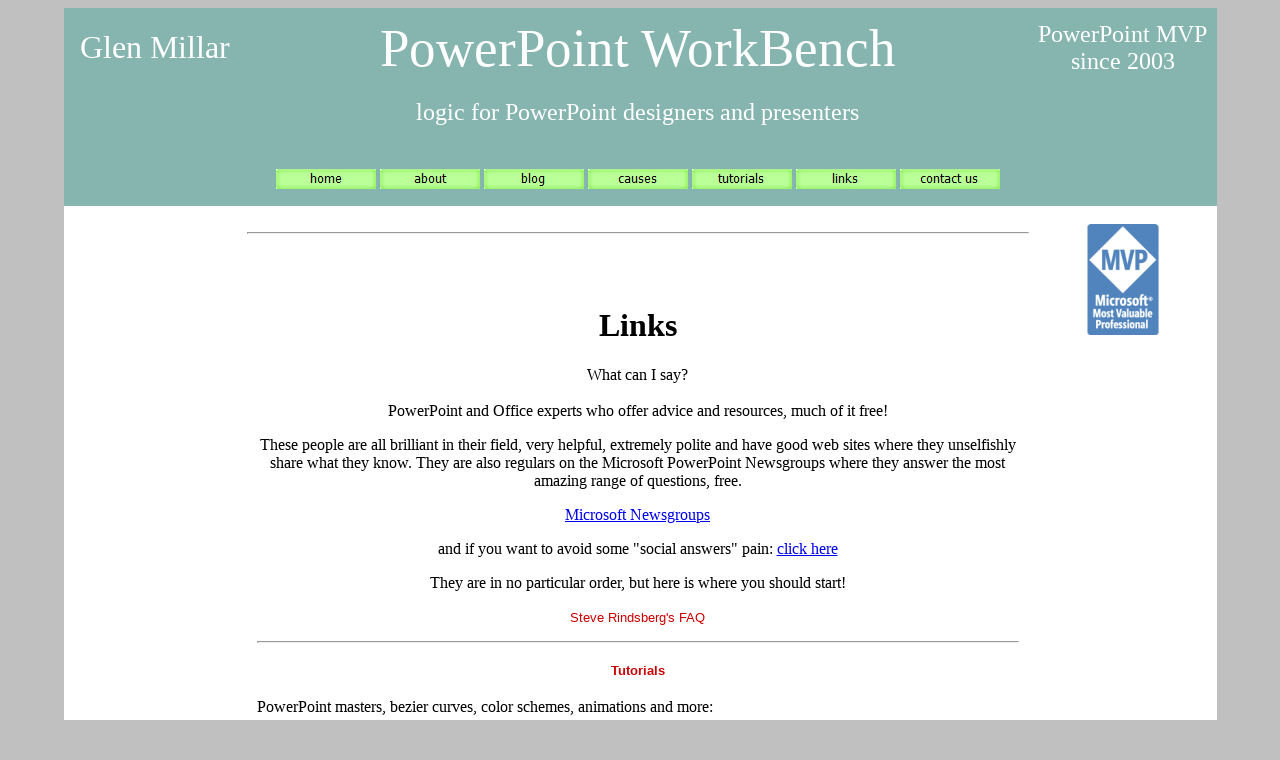

--- FILE ---
content_type: text/html
request_url: http://pptworkbench.com/html/links.htm
body_size: 17558
content:
<!DOCTYPE HTML PUBLIC "-//W3C//DTD HTML 4.01 Transitional//EN" "http://www.w3.org/TR/html4/loose.dtd"> 
<html>

<!-- #BeginTemplate "../Templates/powerpoint_workbench_main.dwt" -->

<head>
<meta http-equiv="Content-Language" content="en-au">
<meta http-equiv="Description" content="PowerPoint Workbench contains a range of PowerPoint tutorials, addin descriptions and PowerPoint animation examples available for download">
<meta http-equiv="Content-Type" content="text/html; charset=windows-1252">
<!-- #BeginEditable "doctitle" -->
<meta http-equiv="Content-Language" content="en-au">
<meta http-equiv="Content-Type" content="text/html; charset=windows-1252">
<meta name="description" content="Links to a range of quality PowerPoint tutorial and software sites">
<meta name="keywords" content="power point, microsoft power point, power point presentation, free power point download, microsoft excel, PowerPoint, 3d, download, animations, PowerPoint animations, tutorials, graphics, drawing tools, autoshapes, PowerPoint design, free, download, downloads, instruction, how-to, addins ">
<title>links</title>
<style type="text/css">








.style1 {
	font-family: "Times New Roman", Times, serif;
}
.style2 {
	text-align: center;
}
.style3 {
	text-align: left;
}
</style>
<!-- #EndEditable -->
<meta name="keywords" content="power point, microsoft power point, power point presentation, free power point download, microsoft excel, PowerPoint, 3d, download, animations, PowerPoint animations, tutorials, graphics, drawing tools, autoshapes, PowerPoint design, free, download, downloads, instruction, how-to, addins">
<meta name="description" content="PowerPoint Workbench contains a range of PowerPoint tutorials, addin descriptions and PowerPoint animation examples available for download">
<link rel="stylesheet" type="text/css" href="../css/two.css">
<script language="JavaScript">
<!--
function FP_swapImg() {//v1.0
 var doc=document,args=arguments,elm,n; doc.$imgSwaps=new Array(); for(n=2; n<args.length;
 n+=2) { elm=FP_getObjectByID(args[n]); if(elm) { doc.$imgSwaps[doc.$imgSwaps.length]=elm;
 elm.$src=elm.src; elm.src=args[n+1]; } }
}

function FP_preloadImgs() {//v1.0
 var d=document,a=arguments; if(!d.FP_imgs) d.FP_imgs=new Array();
 for(var i=0; i<a.length; i++) { d.FP_imgs[i]=new Image; d.FP_imgs[i].src=a[i]; }
}

function FP_getObjectByID(id,o) {//v1.0
 var c,el,els,f,m,n; if(!o)o=document; if(o.getElementById) el=o.getElementById(id);
 else if(o.layers) c=o.layers; else if(o.all) el=o.all[id]; if(el) return el;
 if(o.id==id || o.name==id) return o; if(o.childNodes) c=o.childNodes; if(c)
 for(n=0; n<c.length; n++) { el=FP_getObjectByID(id,c[n]); if(el) return el; }
 f=o.forms; if(f) for(n=0; n<f.length; n++) { els=f[n].elements;
 for(m=0; m<els.length; m++){ el=FP_getObjectByID(id,els[n]); if(el) return el; } }
 return null;
}
// -->
</script>
</head>

<body onload="FP_preloadImgs(/*url*/'../images/Buttons/button2A.jpg', /*url*/'../images/Buttons/button2B.jpg', /*url*/'../images/Buttons/button327.jpg', /*url*/'../images/Buttons/button328.jpg', /*url*/'../images/Buttons/button329.jpg', /*url*/'../images/Buttons/button330.jpg', /*url*/'../images/Buttons/button331.jpg', /*url*/'../images/Buttons/button332.jpg', /*url*/'../images/Buttons/button7B10.jpg', /*url*/'../images/Buttons/button7A10.jpg', /*url*/'../images/Buttons/button7E11.jpg', /*url*/'../images/Buttons/button7D11.jpg', /*url*/'../images/Buttons/button333.jpg', /*url*/'../images/Buttons/button334.jpg')" bgcolor="#C0C0C0">

<div align="center">

<table border="0" cellpadding="0" cellspacing="0" width="1153" height="806" bgcolor="#FFFFFF">
<tr>
<td align="center" bgcolor="#86B5B0" bordercolordark="#FFFFFF" height="80">
<font color="#FFFFFF" face="Raleway-Thin" size="6">Glen Millar</font></td>
<td align="center" bgcolor="#86B5B0" bordercolordark="#FFFFFF" height="80">
<font face="Raleway-Thin" style="font-size: 40pt" color="#FFFFFF">PowerPoint 
WorkBench</font></td>
<td align="center" bgcolor="#86B5B0" bordercolordark="#FFFFFF" height="80">
<font color="#FFFFFF" face="Raleway-Thin" size="5">PowerPoint MVP <br>
since 2003</font></td>
</tr>
<tr>
<td align="center" bordercolordark="#FFFFFF" bgcolor="#86B5B0" height="50">
&nbsp;</td>
<td align="center" bordercolordark="#FFFFFF" bgcolor="#86B5B0" height="50">
<font face="Raleway-Thin" size="5" color="#FFFFFF">logic for PowerPoint designers and presenters</font></td>
<td align="center" bordercolordark="#FFFFFF" bgcolor="#86B5B0" height="50">
&nbsp;</td>
</tr>
<tr>
<td align="center" bgcolor="#86B5B0" height="10">
&nbsp;</td>
<td align="center" bgcolor="#86B5B0" height="10">
&nbsp;</td>
<td align="center" bgcolor="#86B5B0" height="10">
&nbsp;</td>
</tr>
<tr>
<td align="center" bgcolor="#86B5B0" height="50">
&nbsp;</td>
<td align="center" bgcolor="#86B5B0" height="50">
<a href="../index.htm">
<img border="0" id="img237" src="../images/Buttons/button335.jpg" height="20" width="100" alt="home" onmouseover="FP_swapImg(1,0,/*id*/'img237',/*url*/'../images/Buttons/button328.jpg')" onmouseout="FP_swapImg(0,0,/*id*/'img237',/*url*/'../images/Buttons/button335.jpg')" onmousedown="FP_swapImg(1,0,/*id*/'img237',/*url*/'../images/Buttons/button327.jpg')" onmouseup="FP_swapImg(0,0,/*id*/'img237',/*url*/'../images/Buttons/button328.jpg')" fp-style="fp-btn: Soft Rectangle 2; fp-orig: 0" fp-title="home"></a>
<a href="../html/assistance.htm">
<img border="0" id="img243" src="../images/Buttons/button203.jpg" height="20" width="100" alt="about" onmouseover="FP_swapImg(1,0,/*id*/'img243',/*url*/'../images/Buttons/button2A.jpg')" onmouseout="FP_swapImg(0,0,/*id*/'img243',/*url*/'../images/Buttons/button203.jpg')" onmousedown="FP_swapImg(1,0,/*id*/'img243',/*url*/'../images/Buttons/button2B.jpg')" onmouseup="FP_swapImg(0,0,/*id*/'img243',/*url*/'../images/Buttons/button2A.jpg')" fp-style="fp-btn: Soft Rectangle 2; fp-orig: 0" fp-title="about"></a>
<a href="http://pptworkbench.com/blog/">
<img border="0" id="img238" src="../images/Buttons/button336.jpg" height="20" width="100" alt="blog" onmouseover="FP_swapImg(1,0,/*id*/'img238',/*url*/'../images/Buttons/button330.jpg')" onmouseout="FP_swapImg(0,0,/*id*/'img238',/*url*/'../images/Buttons/button336.jpg')" onmousedown="FP_swapImg(1,0,/*id*/'img238',/*url*/'../images/Buttons/button329.jpg')" onmouseup="FP_swapImg(0,0,/*id*/'img238',/*url*/'../images/Buttons/button330.jpg')" fp-style="fp-btn: Soft Rectangle 2; fp-orig: 0" fp-title="blog"></a>
<a href="../html/difference.htm">
<img border="0" id="img239" src="../images/Buttons/button337.jpg" height="20" width="100" alt="causes" onmouseover="FP_swapImg(1,0,/*id*/'img239',/*url*/'../images/Buttons/button332.jpg')" onmouseout="FP_swapImg(0,0,/*id*/'img239',/*url*/'../images/Buttons/button337.jpg')" onmousedown="FP_swapImg(1,0,/*id*/'img239',/*url*/'../images/Buttons/button331.jpg')" onmouseup="FP_swapImg(0,0,/*id*/'img239',/*url*/'../images/Buttons/button332.jpg')" fp-style="fp-btn: Soft Rectangle 2; fp-orig: 0" fp-title="causes"></a>
<a href="../html/communication.htm">
<img border="0" id="img240" src="../images/Buttons/button338.jpg" height="20" width="100" alt="tutorials" onmouseover="FP_swapImg(1,0,/*id*/'img240',/*url*/'../images/Buttons/button7A10.jpg')" onmouseout="FP_swapImg(0,0,/*id*/'img240',/*url*/'../images/Buttons/button338.jpg')" onmousedown="FP_swapImg(1,0,/*id*/'img240',/*url*/'../images/Buttons/button7B10.jpg')" onmouseup="FP_swapImg(0,0,/*id*/'img240',/*url*/'../images/Buttons/button7A10.jpg')" fp-style="fp-btn: Soft Rectangle 2; fp-orig: 0" fp-title="tutorials"></a>
<a href="../html/links.htm">
<img border="0" id="img241" src="../images/Buttons/button7C11.jpg" height="20" width="100" alt="links" onmouseover="FP_swapImg(1,0,/*id*/'img241',/*url*/'../images/Buttons/button7D11.jpg')" onmouseout="FP_swapImg(0,0,/*id*/'img241',/*url*/'../images/Buttons/button7C11.jpg')" onmousedown="FP_swapImg(1,0,/*id*/'img241',/*url*/'../images/Buttons/button7E11.jpg')" onmouseup="FP_swapImg(0,0,/*id*/'img241',/*url*/'../images/Buttons/button7D11.jpg')" fp-style="fp-btn: Soft Rectangle 2; fp-orig: 0" fp-title="links"></a>
<a href="../html/assistance.htm">
<img border="0" id="img242" src="../images/Buttons/button7F11.jpg" height="20" width="100" alt="contact us" onmouseover="FP_swapImg(1,0,/*id*/'img242',/*url*/'../images/Buttons/button334.jpg')" onmouseout="FP_swapImg(0,0,/*id*/'img242',/*url*/'../images/Buttons/button7F11.jpg')" onmousedown="FP_swapImg(1,0,/*id*/'img242',/*url*/'../images/Buttons/button333.jpg')" onmouseup="FP_swapImg(0,0,/*id*/'img242',/*url*/'../images/Buttons/button334.jpg')" fp-style="fp-btn: Soft Rectangle 2; fp-orig: 0" fp-title="contact us"></a></td>
<td align="center" bgcolor="#86B5B0" height="50">
&nbsp;</td>
</tr>
<tr>
<td align="center">
&nbsp;</td>
<td align="center">
&nbsp;</td>
<td align="center">
&nbsp;</td>
</tr>
<tr>
<td valign="top" align="center" width="183">
<p align="center">
<script type="text/javascript"><!--
google_ad_client = "pub-9112273949277759";
google_ad_width = 120;
google_ad_height = 600;
google_ad_format = "120x600_as";
google_ad_type = "text_image";
google_ad_channel ="";
//--></script>
<script src="http://pagead2.googlesyndication.com/pagead/show_ads.js" type="text/javascript">
			
</script>
<script src="http://www.google-analytics.com/urchin.js" type="text/javascript">
			
</script>
<script type="text/javascript">
_uacct = "UA-416036-1";
urchinTracker();
</script>
</p>
</td>
<td valign="top" align="center" width="781" height="658">
<table cellpadding="0" cellspacing="0" border="0" width="100%" height="100%">
<tr>
<td align="center" height="100%" width="100%" valign="top">
<hr>
<table border="0" width="100%" height="78%" cellpadding="10" cellspacing="0" bgcolor="#FFFFFF">
<tr>
<td width="100%" height="100%" valign="top">
<p align="center">&nbsp;<!-- #BeginEditable "body" --><p align="center"><p align="center"><p align="center">
<p align="center">
<p align="center"><p align="center">
<p align="center"><p align="center"><p align="center"><p>
<p>
<p>
<p>
<p><div align="left"> 
<h1 align="center">Links</h1>
<p align="center">What 
can I say?<br>
<br>
PowerPoint and Office experts who offer advice and resources, much of it free!</p>
<p align="center">These people are all brilliant in their field, very helpful, extremely 
polite and have good web sites where they unselfishly share what they 
know. They are also regulars on the Microsoft PowerPoint Newsgroups 
where they answer the most amazing range of questions, free.  
</p>
<p align="center">
<a target="_blank" href="http://answers.microsoft.com/">Microsoft Newsgroups</a></p>
<p align="center">
and if you want to avoid some &quot;social answers&quot; pain:
<a target="_blank" href="http://www.pptfaq.com/FAQ00275.htm">click here</a></p>
<p align="center">They are in no particular order, but here is where you should start! 
<br>
<br>
<a href="http://www.rdpslides.com/pptfaq" target="_blank" style="text-decoration: none; font-size: 10pt; font-family: Arial; color: #CC0000">Steve 
Rindsberg's FAQ</a> 
</p>
<hr>
<h2 align="center"> 
<font size="2" color="#CC0000"><span style="font-family: Arial">Tutorials</span></font></h2>
<p> 
PowerPoint masters, bezier curves, color schemes, animations and more:</p>
<p align="center"> 
<a href="http://www.echosvoice.com/" target="_blank">Echo Swinford</a></p>
<p> 
Tutorials, templates and information on other software including Photoshop, 
Paint Shop Pro and Bryce:</p>
<p align="center"> 
<a href="http://www.soniacoleman.com/" target="_blank">Sonia Coleman</a> 
</p>
<p align="center"> 
Sonia was a good friend and a great, personal&nbsp; encouragement to me.</p>
<p align="center"> 
<a target="_blank" href="http://www.pptfaq.com/FAQ00807.htm">A tribute to Sonia 
Coleman</a></p>
<p class="style3"> 
<span style="mso-fareast-font-family: &quot;Times New Roman&quot;; mso-bidi-font-family: &quot;Times New Roman&quot;; mso-ansi-language: EN-AU; mso-fareast-language: EN-AU; mso-bidi-language: AR-SA" class="style1">
Dozens of PowerPoint tips and tutorials, the features of the latest PowerPoint 
2007 release, a free monthly PowerPoint Tips Newsletter, and the PowerPoint Tips 
Blog.</span></p>
<p class="style2"> 
<span style="font-size:12.0pt;font-family:&quot;Verdana&quot;,&quot;sans-serif&quot;;
mso-fareast-font-family:&quot;Times New Roman&quot;;mso-bidi-font-family:&quot;Times New Roman&quot;;
mso-ansi-language:EN-AU;mso-fareast-language:EN-AU;mso-bidi-language:AR-SA">
<a target="_blank" href="http://www.ellenfinkelstein.com">EllenFinkelstein.com</a></span></p>
<p> 
Geetesh covers just about everything from PowerPoint, images and templates. 
Lot's of tutorials and free examples:</p>
<p align="center"> 
<a href="http://www.indezine.com" target="_blank">Geetesh Bajaj</a></p>
<p> 
TAJ has a range of PowerPoint templates and tutorials:</p>
<p align="center"> 
<a target="_blank" href="http://www.awesomebackgrounds.com">TAJ 
Simmons</a> </p>
<p align="center"> 
Shyam is the master of Visual Basic for Applications (VBA), with heaps of code, 
free addins and other software:<br>
<br>
<a href="http://www.mvps.org/skp/" target="_blank">Shyam Pillai</a></p>
<p> 
Chirag is another VBA guru. His site has lots of free addins and code, as well 
as commercial applications.</p>
<p align="center"> 
<a target="_blank" href="http://officeone.mvps.org">Chirag 
Dalal</a></p>
<p> 
Kathy's site covers tutorials and a range of articles:</p>
<p align="center"> 
<a target="_blank" href="http://www.onppt.com/ppt/homepage.html">Kathy Jacobs</a></p>
<p> 
Shawn is one of the animation guru's with some excellent animation examples:</p>
<p align="center"> 
<a target="_blank" href="http://pptheaven.mvps.org">Shawn Toh (&quot;tohlz&quot;)</a></span></font></p>
<p align="center"> 
Technology Trish, strange name but good site:</p>
<p align="center"> 
<a target="_blank" href="http://www.technologytrish.co.uk/">Technology Trish</a></p>
<p align="center"> 
And this one of PowerPoint Alchemy but the Technology Trish folks, and very 
nice!</p>
<p align="center"> 
<a target="_blank" href="http://www.PPTAlchemy.co.uk">PPT Alchemy</a></p>
<p align="center"> 
&nbsp;<script type="text/javascript"><!--
google_ad_client = "pub-9112273949277759";
google_ad_width = 468;
google_ad_height = 60;
google_ad_format = "468x60_as";
google_ad_type = "image";
google_ad_channel = "";
//--></script>
<script type="text/javascript"
  src="http://pagead2.googlesyndication.com/pagead/show_ads.js">
</script></p>
<hr>
<p align="center">
Templates, backgrounds and other goodies!</p>
<p align="center"><a target="_blank" href="http://www.powerpointed.com/">PowerPointed</a><br>
&nbsp;</p>
<p align="center"><a target="_blank" href="http://www.awesomebackgrounds.com">Awesome PowerPoint Backgrounds</a></p>
<hr>
<p align="center">
Other spots you need to go:</p>
<p align="center"><a target="_blank" href="http://www.extras4powerpoint.com/">Extras4PowerPoint</a></p>
<p align="center">3d addin for PowerPoint. Amazingly good. 
<a target="_blank" href="http://www.perspector.com/index.cfm">Perspector</a><br>&nbsp;</p>
<p align="center"><a target="_blank" href="http://www.presentationwiz.biz/">Presentation Wiz</a><br>&nbsp;</p>
<p align="center">
<a target="_blank" href="http://www.bettersolutions.com/powerpoint.htm">Better 
Solutions</a><br>&nbsp;</p>
</div>
<p align="center">
<a href="mailto:glen@powerpointworkbench.com" style="text-decoration: none; font-size: 10pt; font-family: Arial; color: #CC0000">&copy; 
Glen Millar</a> <br>
<br>
Last Updated: December 30, 2010<!-- #EndEditable --><hr>
<p align="center">&nbsp;&nbsp;
<script type="text/javascript"><!--
google_ad_client = "pub-9112273949277759";
google_ad_width = 468;
google_ad_height = 15;
google_ad_format = "468x15_0ads_al";
google_ad_channel ="";
//--></script>
<script src="http://pagead2.googlesyndication.com/pagead/show_ads.js" type="text/javascript">
			
</script>
</p>
<p>&nbsp;<div align="center">
<table bgcolor="#ffffff" border="0" width="467">
<tr>
<td align="left" height="32" nowrap="nowrap" valign="top">
<a href="http://www.google.com/">
<img align="right" alt="Google" border="0" src="http://www.google.com/logos/Logo_25wht.gif"></img></a>
</td>
<td nowrap="nowrap" width="299">
</input>
<input maxlength="255" name="q" size="31" type="text" value=""></input>
<input name="sa" type="submit" value="Search"></input>
</td>
</tr>
<tr>
<td>&nbsp;</td>
<td nowrap="nowrap" width="299">
<table>
<tr>
<td>
<input name="sitesearch1" type="radio" value="V1" checked></input>
<font color="#000000" size="-1">Web</font> </td>
<td>
<input checked name="sitesearch" type="radio" value="V1"></input>
<font color="#000000" size="-1">www.pptworkbench.com</font>
</td>
</tr>
</table>
</input>
</input>
</input>
</input>
</input>
</input>
</input></td>
</tr>
<tr>
<td colspan="2">
<p align="center">&nbsp;</p>
<p align="center">Copyright (c) 1999 - 2010 Glen Millar</td>
</tr>
</table>
</div>
</td>
</tr>
</table>
</td>
</tr>
</table>
</td>
<td valign="top" align="center" width="187">
<img align="middle" alt="mvp logo" border="0" height="111" src="../images/MVP_BlueOnly.png" width="72"></td>
</tr>
</table>

</div>

</body>

<!-- #EndTemplate -->

</html>


--- FILE ---
content_type: text/html; charset=utf-8
request_url: https://www.google.com/recaptcha/api2/aframe
body_size: 266
content:
<!DOCTYPE HTML><html><head><meta http-equiv="content-type" content="text/html; charset=UTF-8"></head><body><script nonce="M6AvXm0jENVssT6FblO1fg">/** Anti-fraud and anti-abuse applications only. See google.com/recaptcha */ try{var clients={'sodar':'https://pagead2.googlesyndication.com/pagead/sodar?'};window.addEventListener("message",function(a){try{if(a.source===window.parent){var b=JSON.parse(a.data);var c=clients[b['id']];if(c){var d=document.createElement('img');d.src=c+b['params']+'&rc='+(localStorage.getItem("rc::a")?sessionStorage.getItem("rc::b"):"");window.document.body.appendChild(d);sessionStorage.setItem("rc::e",parseInt(sessionStorage.getItem("rc::e")||0)+1);localStorage.setItem("rc::h",'1764655188555');}}}catch(b){}});window.parent.postMessage("_grecaptcha_ready", "*");}catch(b){}</script></body></html>

--- FILE ---
content_type: text/css
request_url: http://pptworkbench.com/css/two.css
body_size: 1199
content:


a:link
{
color: rgb(0,0,102;font-size: 0.6em;
}
a:visited
{
color: rgb(153,102,153);font-size: 1em;
} 
a:active 
{
color: rgb(153,0,255);font-size: 1em;
}
body
{
	font-family: Verdana, Geneva, Tahoma, sans-serif;
	font-size: 10pt;
	font-weight: normal;
	font-style: normal;
	font-variant: inherit;
	text-transform: none;
	color: #333333;
}
h1
{
color: #0000FF; 
font-size: 14pt;
font-family:Arial;
}
h2
{
color: rgb(51,102,51); 
font-size: 12pt;
font-family:Arial,Helvetica,Geneva,Swiss,SunSans-Regular;
{
h3
{
color: rgb(102,0,51); 
font-size: 11pt;
font-family:Arial,Helvetica,Geneva,Swiss,SunSans-Regular;
}
normal
{
font-size: 10pt; 
color: #666666; 
font-family: Arial,Helvetica,Geneva,Swiss,SunSans-Regular;
}}
.new_normal {
	font-family: Verdana, Geneva, Tahoma, sans-serif;
	font-size: 10pt;
	font-weight: normal;
	font-style: normal;
	font-variant: inherit;
	text-transform: none;
	color: #333333;
}
.new_normal_Centre {
	font-family: Verdana, Geneva, Tahoma, sans-serif;
	font-size: 10pt;
	font-weight: normal;
	font-style: normal;
	font-variant: inherit;
	text-transform: none;
	color: #333333;
	text-align: center;
}